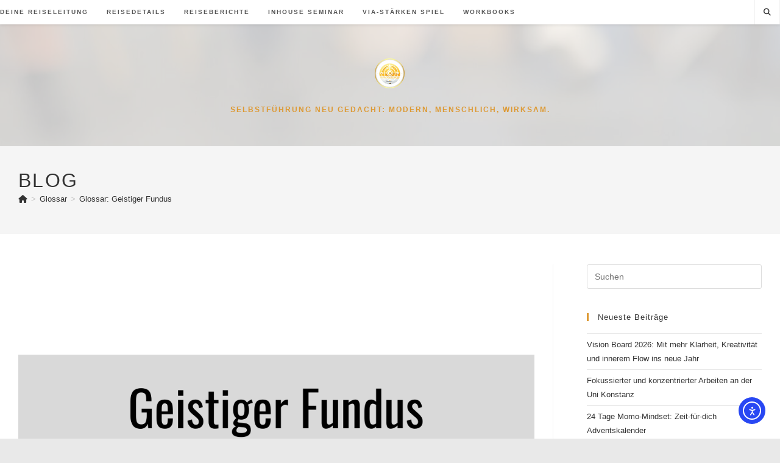

--- FILE ---
content_type: text/html; charset=UTF-8
request_url: https://agiles-selbstmanagement.de/glossar-geistiger-fundus/
body_size: 74972
content:
<!DOCTYPE html>
<html class="html" lang="de" prefix="og: https://ogp.me/ns#">
<head>
	<meta charset="UTF-8">
	<link rel="profile" href="https://gmpg.org/xfn/11">

	<script id="cookieyes" type="text/javascript" src="https://cdn-cookieyes.com/client_data/eb77a8f7f3f69331055988ed/script.js"></script><link rel="pingback" href="https://agiles-selbstmanagement.de/xmlrpc.php">
<meta name="viewport" content="width=device-width, initial-scale=1">
<!-- Suchmaschinen-Optimierung durch Rank Math PRO - https://rankmath.com/ -->
<title>Glossar: Geistiger Fundus - (D)eine Agile Selbstmanagement Reise</title>
<meta name="description" content="Der sogenannte Geistige Fundus beinhaltet alle Aufgabenlisten und Gedanken auf Monatsebene sowie die täglichen Einträge im Daily Log. Diese Einträge werden"/>
<meta name="robots" content="follow, index, max-snippet:-1, max-video-preview:-1, max-image-preview:large"/>
<link rel="canonical" href="https://agiles-selbstmanagement.de/glossar-geistiger-fundus/" />
<meta property="og:locale" content="de_DE" />
<meta property="og:type" content="article" />
<meta property="og:title" content="Glossar: Geistiger Fundus - (D)eine Agile Selbstmanagement Reise" />
<meta property="og:description" content="Der sogenannte Geistige Fundus beinhaltet alle Aufgabenlisten und Gedanken auf Monatsebene sowie die täglichen Einträge im Daily Log. Diese Einträge werden" />
<meta property="og:url" content="https://agiles-selbstmanagement.de/glossar-geistiger-fundus/" />
<meta property="og:site_name" content="(D)eine agile Selbstmanagement Reise" />
<meta property="article:publisher" content="https://www.facebook.com/groups/agilesselbstmanagement" />
<meta property="article:author" content="13172956" />
<meta property="article:tag" content="Achtsamkeit" />
<meta property="article:tag" content="Fokus" />
<meta property="article:tag" content="Reflektieren" />
<meta property="article:section" content="Glossar" />
<meta property="og:updated_time" content="2022-02-28T13:20:13+01:00" />
<meta property="og:image" content="https://agiles-selbstmanagement.de/wp-content/uploads/2022/02/BuJo-Fundus.png" />
<meta property="og:image:secure_url" content="https://agiles-selbstmanagement.de/wp-content/uploads/2022/02/BuJo-Fundus.png" />
<meta property="og:image:width" content="1080" />
<meta property="og:image:height" content="1080" />
<meta property="og:image:alt" content="Geistiger Fundus" />
<meta property="og:image:type" content="image/png" />
<meta property="article:published_time" content="2022-02-28T13:20:10+01:00" />
<meta property="article:modified_time" content="2022-02-28T13:20:13+01:00" />
<meta name="twitter:card" content="summary_large_image" />
<meta name="twitter:title" content="Glossar: Geistiger Fundus - (D)eine Agile Selbstmanagement Reise" />
<meta name="twitter:description" content="Der sogenannte Geistige Fundus beinhaltet alle Aufgabenlisten und Gedanken auf Monatsebene sowie die täglichen Einträge im Daily Log. Diese Einträge werden" />
<meta name="twitter:image" content="https://agiles-selbstmanagement.de/wp-content/uploads/2022/02/BuJo-Fundus.png" />
<meta name="twitter:label1" content="Verfasst von" />
<meta name="twitter:data1" content="Claudia" />
<meta name="twitter:label2" content="Lesedauer" />
<meta name="twitter:data2" content="Weniger als eine Minute" />
<script type="application/ld+json" class="rank-math-schema">{"@context":"https://schema.org","@graph":[{"@type":["Organization","Person"],"@id":"https://agiles-selbstmanagement.de/#person","name":"Agiles Selbstmanagement","url":"https://agiles-selbstmanagement.de","sameAs":["https://www.facebook.com/groups/agilesselbstmanagement"],"email":"kontakt@butterflying.de","logo":{"@type":"ImageObject","@id":"https://agiles-selbstmanagement.de/#logo","url":"https://agiles-selbstmanagement.de/wp-content/uploads/2021/03/cropped-cropped-vertical_on_corporate_by_logaster.png","contentUrl":"https://agiles-selbstmanagement.de/wp-content/uploads/2021/03/cropped-cropped-vertical_on_corporate_by_logaster.png","caption":"Agiles Selbstmanagement","inLanguage":"de"},"image":{"@id":"https://agiles-selbstmanagement.de/#logo"}},{"@type":"WebSite","@id":"https://agiles-selbstmanagement.de/#website","url":"https://agiles-selbstmanagement.de","name":"Agiles Selbstmanagement","publisher":{"@id":"https://agiles-selbstmanagement.de/#person"},"inLanguage":"de"},{"@type":"ImageObject","@id":"https://agiles-selbstmanagement.de/wp-content/uploads/2022/02/BuJo-Fundus.png","url":"https://agiles-selbstmanagement.de/wp-content/uploads/2022/02/BuJo-Fundus.png","width":"1080","height":"1080","caption":"Geistiger Fundus","inLanguage":"de"},{"@type":"WebPage","@id":"https://agiles-selbstmanagement.de/glossar-geistiger-fundus/#webpage","url":"https://agiles-selbstmanagement.de/glossar-geistiger-fundus/","name":"Glossar: Geistiger Fundus - (D)eine Agile Selbstmanagement Reise","datePublished":"2022-02-28T13:20:10+01:00","dateModified":"2022-02-28T13:20:13+01:00","isPartOf":{"@id":"https://agiles-selbstmanagement.de/#website"},"primaryImageOfPage":{"@id":"https://agiles-selbstmanagement.de/wp-content/uploads/2022/02/BuJo-Fundus.png"},"inLanguage":"de"},{"@type":"Person","@id":"https://agiles-selbstmanagement.de/author/admin/","name":"Claudia","url":"https://agiles-selbstmanagement.de/author/admin/","image":{"@type":"ImageObject","@id":"https://secure.gravatar.com/avatar/e9e61fd5e2d35f31a50e4549a990768013c69d1828b9498c09c794e29fc88974?s=96&amp;d=mm&amp;r=g","url":"https://secure.gravatar.com/avatar/e9e61fd5e2d35f31a50e4549a990768013c69d1828b9498c09c794e29fc88974?s=96&amp;d=mm&amp;r=g","caption":"Claudia","inLanguage":"de"},"sameAs":["http://agiles-selbstmanagement.de","13172956"]},{"@type":"BlogPosting","headline":"Glossar: Geistiger Fundus - (D)eine Agile Selbstmanagement Reise","datePublished":"2022-02-28T13:20:10+01:00","dateModified":"2022-02-28T13:20:13+01:00","articleSection":"Glossar","author":{"@id":"https://agiles-selbstmanagement.de/author/admin/","name":"Claudia"},"publisher":{"@id":"https://agiles-selbstmanagement.de/#person"},"description":"Der sogenannte Geistige Fundus beinhaltet alle Aufgabenlisten und Gedanken auf Monatsebene sowie die t\u00e4glichen Eintr\u00e4ge im Daily Log. Diese Eintr\u00e4ge werden","name":"Glossar: Geistiger Fundus - (D)eine Agile Selbstmanagement Reise","@id":"https://agiles-selbstmanagement.de/glossar-geistiger-fundus/#richSnippet","isPartOf":{"@id":"https://agiles-selbstmanagement.de/glossar-geistiger-fundus/#webpage"},"image":{"@id":"https://agiles-selbstmanagement.de/wp-content/uploads/2022/02/BuJo-Fundus.png"},"inLanguage":"de","mainEntityOfPage":{"@id":"https://agiles-selbstmanagement.de/glossar-geistiger-fundus/#webpage"}}]}</script>
<!-- /Rank Math WordPress SEO Plugin -->

<link rel='dns-prefetch' href='//cdn.elementor.com' />
<link rel='dns-prefetch' href='//stats.wp.com' />
<link rel="alternate" type="application/rss+xml" title="(D)eine agile Selbstmanagement Reise &raquo; Feed" href="https://agiles-selbstmanagement.de/feed/" />
<link rel="alternate" type="application/rss+xml" title="(D)eine agile Selbstmanagement Reise &raquo; Kommentar-Feed" href="https://agiles-selbstmanagement.de/comments/feed/" />
<link rel="alternate" type="application/rss+xml" title="(D)eine agile Selbstmanagement Reise &raquo; Kommentar-Feed zu Glossar: Geistiger Fundus" href="https://agiles-selbstmanagement.de/glossar-geistiger-fundus/feed/" />
<link rel="alternate" title="oEmbed (JSON)" type="application/json+oembed" href="https://agiles-selbstmanagement.de/wp-json/oembed/1.0/embed?url=https%3A%2F%2Fagiles-selbstmanagement.de%2Fglossar-geistiger-fundus%2F" />
<link rel="alternate" title="oEmbed (XML)" type="text/xml+oembed" href="https://agiles-selbstmanagement.de/wp-json/oembed/1.0/embed?url=https%3A%2F%2Fagiles-selbstmanagement.de%2Fglossar-geistiger-fundus%2F&#038;format=xml" />
<style id='wp-img-auto-sizes-contain-inline-css'>
img:is([sizes=auto i],[sizes^="auto," i]){contain-intrinsic-size:3000px 1500px}
/*# sourceURL=wp-img-auto-sizes-contain-inline-css */
</style>
<style id='wp-emoji-styles-inline-css'>

	img.wp-smiley, img.emoji {
		display: inline !important;
		border: none !important;
		box-shadow: none !important;
		height: 1em !important;
		width: 1em !important;
		margin: 0 0.07em !important;
		vertical-align: -0.1em !important;
		background: none !important;
		padding: 0 !important;
	}
/*# sourceURL=wp-emoji-styles-inline-css */
</style>
<link rel='stylesheet' id='wp-block-library-css' href='https://agiles-selbstmanagement.de/wp-includes/css/dist/block-library/style.min.css?ver=6.9' media='all' />
<style id='wp-block-library-theme-inline-css'>
.wp-block-audio :where(figcaption){color:#555;font-size:13px;text-align:center}.is-dark-theme .wp-block-audio :where(figcaption){color:#ffffffa6}.wp-block-audio{margin:0 0 1em}.wp-block-code{border:1px solid #ccc;border-radius:4px;font-family:Menlo,Consolas,monaco,monospace;padding:.8em 1em}.wp-block-embed :where(figcaption){color:#555;font-size:13px;text-align:center}.is-dark-theme .wp-block-embed :where(figcaption){color:#ffffffa6}.wp-block-embed{margin:0 0 1em}.blocks-gallery-caption{color:#555;font-size:13px;text-align:center}.is-dark-theme .blocks-gallery-caption{color:#ffffffa6}:root :where(.wp-block-image figcaption){color:#555;font-size:13px;text-align:center}.is-dark-theme :root :where(.wp-block-image figcaption){color:#ffffffa6}.wp-block-image{margin:0 0 1em}.wp-block-pullquote{border-bottom:4px solid;border-top:4px solid;color:currentColor;margin-bottom:1.75em}.wp-block-pullquote :where(cite),.wp-block-pullquote :where(footer),.wp-block-pullquote__citation{color:currentColor;font-size:.8125em;font-style:normal;text-transform:uppercase}.wp-block-quote{border-left:.25em solid;margin:0 0 1.75em;padding-left:1em}.wp-block-quote cite,.wp-block-quote footer{color:currentColor;font-size:.8125em;font-style:normal;position:relative}.wp-block-quote:where(.has-text-align-right){border-left:none;border-right:.25em solid;padding-left:0;padding-right:1em}.wp-block-quote:where(.has-text-align-center){border:none;padding-left:0}.wp-block-quote.is-large,.wp-block-quote.is-style-large,.wp-block-quote:where(.is-style-plain){border:none}.wp-block-search .wp-block-search__label{font-weight:700}.wp-block-search__button{border:1px solid #ccc;padding:.375em .625em}:where(.wp-block-group.has-background){padding:1.25em 2.375em}.wp-block-separator.has-css-opacity{opacity:.4}.wp-block-separator{border:none;border-bottom:2px solid;margin-left:auto;margin-right:auto}.wp-block-separator.has-alpha-channel-opacity{opacity:1}.wp-block-separator:not(.is-style-wide):not(.is-style-dots){width:100px}.wp-block-separator.has-background:not(.is-style-dots){border-bottom:none;height:1px}.wp-block-separator.has-background:not(.is-style-wide):not(.is-style-dots){height:2px}.wp-block-table{margin:0 0 1em}.wp-block-table td,.wp-block-table th{word-break:normal}.wp-block-table :where(figcaption){color:#555;font-size:13px;text-align:center}.is-dark-theme .wp-block-table :where(figcaption){color:#ffffffa6}.wp-block-video :where(figcaption){color:#555;font-size:13px;text-align:center}.is-dark-theme .wp-block-video :where(figcaption){color:#ffffffa6}.wp-block-video{margin:0 0 1em}:root :where(.wp-block-template-part.has-background){margin-bottom:0;margin-top:0;padding:1.25em 2.375em}
/*# sourceURL=/wp-includes/css/dist/block-library/theme.min.css */
</style>
<style id='classic-theme-styles-inline-css'>
/*! This file is auto-generated */
.wp-block-button__link{color:#fff;background-color:#32373c;border-radius:9999px;box-shadow:none;text-decoration:none;padding:calc(.667em + 2px) calc(1.333em + 2px);font-size:1.125em}.wp-block-file__button{background:#32373c;color:#fff;text-decoration:none}
/*# sourceURL=/wp-includes/css/classic-themes.min.css */
</style>
<link rel='stylesheet' id='mediaelement-css' href='https://agiles-selbstmanagement.de/wp-includes/js/mediaelement/mediaelementplayer-legacy.min.css?ver=4.2.17' media='all' />
<link rel='stylesheet' id='wp-mediaelement-css' href='https://agiles-selbstmanagement.de/wp-includes/js/mediaelement/wp-mediaelement.min.css?ver=6.9' media='all' />
<style id='jetpack-sharing-buttons-style-inline-css'>
.jetpack-sharing-buttons__services-list{display:flex;flex-direction:row;flex-wrap:wrap;gap:0;list-style-type:none;margin:5px;padding:0}.jetpack-sharing-buttons__services-list.has-small-icon-size{font-size:12px}.jetpack-sharing-buttons__services-list.has-normal-icon-size{font-size:16px}.jetpack-sharing-buttons__services-list.has-large-icon-size{font-size:24px}.jetpack-sharing-buttons__services-list.has-huge-icon-size{font-size:36px}@media print{.jetpack-sharing-buttons__services-list{display:none!important}}.editor-styles-wrapper .wp-block-jetpack-sharing-buttons{gap:0;padding-inline-start:0}ul.jetpack-sharing-buttons__services-list.has-background{padding:1.25em 2.375em}
/*# sourceURL=https://agiles-selbstmanagement.de/wp-content/plugins/jetpack/_inc/blocks/sharing-buttons/view.css */
</style>
<style id='global-styles-inline-css'>
:root{--wp--preset--aspect-ratio--square: 1;--wp--preset--aspect-ratio--4-3: 4/3;--wp--preset--aspect-ratio--3-4: 3/4;--wp--preset--aspect-ratio--3-2: 3/2;--wp--preset--aspect-ratio--2-3: 2/3;--wp--preset--aspect-ratio--16-9: 16/9;--wp--preset--aspect-ratio--9-16: 9/16;--wp--preset--color--black: #000000;--wp--preset--color--cyan-bluish-gray: #abb8c3;--wp--preset--color--white: #ffffff;--wp--preset--color--pale-pink: #f78da7;--wp--preset--color--vivid-red: #cf2e2e;--wp--preset--color--luminous-vivid-orange: #ff6900;--wp--preset--color--luminous-vivid-amber: #fcb900;--wp--preset--color--light-green-cyan: #7bdcb5;--wp--preset--color--vivid-green-cyan: #00d084;--wp--preset--color--pale-cyan-blue: #8ed1fc;--wp--preset--color--vivid-cyan-blue: #0693e3;--wp--preset--color--vivid-purple: #9b51e0;--wp--preset--gradient--vivid-cyan-blue-to-vivid-purple: linear-gradient(135deg,rgb(6,147,227) 0%,rgb(155,81,224) 100%);--wp--preset--gradient--light-green-cyan-to-vivid-green-cyan: linear-gradient(135deg,rgb(122,220,180) 0%,rgb(0,208,130) 100%);--wp--preset--gradient--luminous-vivid-amber-to-luminous-vivid-orange: linear-gradient(135deg,rgb(252,185,0) 0%,rgb(255,105,0) 100%);--wp--preset--gradient--luminous-vivid-orange-to-vivid-red: linear-gradient(135deg,rgb(255,105,0) 0%,rgb(207,46,46) 100%);--wp--preset--gradient--very-light-gray-to-cyan-bluish-gray: linear-gradient(135deg,rgb(238,238,238) 0%,rgb(169,184,195) 100%);--wp--preset--gradient--cool-to-warm-spectrum: linear-gradient(135deg,rgb(74,234,220) 0%,rgb(151,120,209) 20%,rgb(207,42,186) 40%,rgb(238,44,130) 60%,rgb(251,105,98) 80%,rgb(254,248,76) 100%);--wp--preset--gradient--blush-light-purple: linear-gradient(135deg,rgb(255,206,236) 0%,rgb(152,150,240) 100%);--wp--preset--gradient--blush-bordeaux: linear-gradient(135deg,rgb(254,205,165) 0%,rgb(254,45,45) 50%,rgb(107,0,62) 100%);--wp--preset--gradient--luminous-dusk: linear-gradient(135deg,rgb(255,203,112) 0%,rgb(199,81,192) 50%,rgb(65,88,208) 100%);--wp--preset--gradient--pale-ocean: linear-gradient(135deg,rgb(255,245,203) 0%,rgb(182,227,212) 50%,rgb(51,167,181) 100%);--wp--preset--gradient--electric-grass: linear-gradient(135deg,rgb(202,248,128) 0%,rgb(113,206,126) 100%);--wp--preset--gradient--midnight: linear-gradient(135deg,rgb(2,3,129) 0%,rgb(40,116,252) 100%);--wp--preset--font-size--small: 13px;--wp--preset--font-size--medium: 20px;--wp--preset--font-size--large: 36px;--wp--preset--font-size--x-large: 42px;--wp--preset--spacing--20: 0.44rem;--wp--preset--spacing--30: 0.67rem;--wp--preset--spacing--40: 1rem;--wp--preset--spacing--50: 1.5rem;--wp--preset--spacing--60: 2.25rem;--wp--preset--spacing--70: 3.38rem;--wp--preset--spacing--80: 5.06rem;--wp--preset--shadow--natural: 6px 6px 9px rgba(0, 0, 0, 0.2);--wp--preset--shadow--deep: 12px 12px 50px rgba(0, 0, 0, 0.4);--wp--preset--shadow--sharp: 6px 6px 0px rgba(0, 0, 0, 0.2);--wp--preset--shadow--outlined: 6px 6px 0px -3px rgb(255, 255, 255), 6px 6px rgb(0, 0, 0);--wp--preset--shadow--crisp: 6px 6px 0px rgb(0, 0, 0);}:where(.is-layout-flex){gap: 0.5em;}:where(.is-layout-grid){gap: 0.5em;}body .is-layout-flex{display: flex;}.is-layout-flex{flex-wrap: wrap;align-items: center;}.is-layout-flex > :is(*, div){margin: 0;}body .is-layout-grid{display: grid;}.is-layout-grid > :is(*, div){margin: 0;}:where(.wp-block-columns.is-layout-flex){gap: 2em;}:where(.wp-block-columns.is-layout-grid){gap: 2em;}:where(.wp-block-post-template.is-layout-flex){gap: 1.25em;}:where(.wp-block-post-template.is-layout-grid){gap: 1.25em;}.has-black-color{color: var(--wp--preset--color--black) !important;}.has-cyan-bluish-gray-color{color: var(--wp--preset--color--cyan-bluish-gray) !important;}.has-white-color{color: var(--wp--preset--color--white) !important;}.has-pale-pink-color{color: var(--wp--preset--color--pale-pink) !important;}.has-vivid-red-color{color: var(--wp--preset--color--vivid-red) !important;}.has-luminous-vivid-orange-color{color: var(--wp--preset--color--luminous-vivid-orange) !important;}.has-luminous-vivid-amber-color{color: var(--wp--preset--color--luminous-vivid-amber) !important;}.has-light-green-cyan-color{color: var(--wp--preset--color--light-green-cyan) !important;}.has-vivid-green-cyan-color{color: var(--wp--preset--color--vivid-green-cyan) !important;}.has-pale-cyan-blue-color{color: var(--wp--preset--color--pale-cyan-blue) !important;}.has-vivid-cyan-blue-color{color: var(--wp--preset--color--vivid-cyan-blue) !important;}.has-vivid-purple-color{color: var(--wp--preset--color--vivid-purple) !important;}.has-black-background-color{background-color: var(--wp--preset--color--black) !important;}.has-cyan-bluish-gray-background-color{background-color: var(--wp--preset--color--cyan-bluish-gray) !important;}.has-white-background-color{background-color: var(--wp--preset--color--white) !important;}.has-pale-pink-background-color{background-color: var(--wp--preset--color--pale-pink) !important;}.has-vivid-red-background-color{background-color: var(--wp--preset--color--vivid-red) !important;}.has-luminous-vivid-orange-background-color{background-color: var(--wp--preset--color--luminous-vivid-orange) !important;}.has-luminous-vivid-amber-background-color{background-color: var(--wp--preset--color--luminous-vivid-amber) !important;}.has-light-green-cyan-background-color{background-color: var(--wp--preset--color--light-green-cyan) !important;}.has-vivid-green-cyan-background-color{background-color: var(--wp--preset--color--vivid-green-cyan) !important;}.has-pale-cyan-blue-background-color{background-color: var(--wp--preset--color--pale-cyan-blue) !important;}.has-vivid-cyan-blue-background-color{background-color: var(--wp--preset--color--vivid-cyan-blue) !important;}.has-vivid-purple-background-color{background-color: var(--wp--preset--color--vivid-purple) !important;}.has-black-border-color{border-color: var(--wp--preset--color--black) !important;}.has-cyan-bluish-gray-border-color{border-color: var(--wp--preset--color--cyan-bluish-gray) !important;}.has-white-border-color{border-color: var(--wp--preset--color--white) !important;}.has-pale-pink-border-color{border-color: var(--wp--preset--color--pale-pink) !important;}.has-vivid-red-border-color{border-color: var(--wp--preset--color--vivid-red) !important;}.has-luminous-vivid-orange-border-color{border-color: var(--wp--preset--color--luminous-vivid-orange) !important;}.has-luminous-vivid-amber-border-color{border-color: var(--wp--preset--color--luminous-vivid-amber) !important;}.has-light-green-cyan-border-color{border-color: var(--wp--preset--color--light-green-cyan) !important;}.has-vivid-green-cyan-border-color{border-color: var(--wp--preset--color--vivid-green-cyan) !important;}.has-pale-cyan-blue-border-color{border-color: var(--wp--preset--color--pale-cyan-blue) !important;}.has-vivid-cyan-blue-border-color{border-color: var(--wp--preset--color--vivid-cyan-blue) !important;}.has-vivid-purple-border-color{border-color: var(--wp--preset--color--vivid-purple) !important;}.has-vivid-cyan-blue-to-vivid-purple-gradient-background{background: var(--wp--preset--gradient--vivid-cyan-blue-to-vivid-purple) !important;}.has-light-green-cyan-to-vivid-green-cyan-gradient-background{background: var(--wp--preset--gradient--light-green-cyan-to-vivid-green-cyan) !important;}.has-luminous-vivid-amber-to-luminous-vivid-orange-gradient-background{background: var(--wp--preset--gradient--luminous-vivid-amber-to-luminous-vivid-orange) !important;}.has-luminous-vivid-orange-to-vivid-red-gradient-background{background: var(--wp--preset--gradient--luminous-vivid-orange-to-vivid-red) !important;}.has-very-light-gray-to-cyan-bluish-gray-gradient-background{background: var(--wp--preset--gradient--very-light-gray-to-cyan-bluish-gray) !important;}.has-cool-to-warm-spectrum-gradient-background{background: var(--wp--preset--gradient--cool-to-warm-spectrum) !important;}.has-blush-light-purple-gradient-background{background: var(--wp--preset--gradient--blush-light-purple) !important;}.has-blush-bordeaux-gradient-background{background: var(--wp--preset--gradient--blush-bordeaux) !important;}.has-luminous-dusk-gradient-background{background: var(--wp--preset--gradient--luminous-dusk) !important;}.has-pale-ocean-gradient-background{background: var(--wp--preset--gradient--pale-ocean) !important;}.has-electric-grass-gradient-background{background: var(--wp--preset--gradient--electric-grass) !important;}.has-midnight-gradient-background{background: var(--wp--preset--gradient--midnight) !important;}.has-small-font-size{font-size: var(--wp--preset--font-size--small) !important;}.has-medium-font-size{font-size: var(--wp--preset--font-size--medium) !important;}.has-large-font-size{font-size: var(--wp--preset--font-size--large) !important;}.has-x-large-font-size{font-size: var(--wp--preset--font-size--x-large) !important;}
:where(.wp-block-post-template.is-layout-flex){gap: 1.25em;}:where(.wp-block-post-template.is-layout-grid){gap: 1.25em;}
:where(.wp-block-term-template.is-layout-flex){gap: 1.25em;}:where(.wp-block-term-template.is-layout-grid){gap: 1.25em;}
:where(.wp-block-columns.is-layout-flex){gap: 2em;}:where(.wp-block-columns.is-layout-grid){gap: 2em;}
:root :where(.wp-block-pullquote){font-size: 1.5em;line-height: 1.6;}
/*# sourceURL=global-styles-inline-css */
</style>
<link rel='stylesheet' id='wpa-css-css' href='https://agiles-selbstmanagement.de/wp-content/plugins/honeypot/includes/css/wpa.css?ver=2.3.04' media='all' />
<link rel='stylesheet' id='ea11y-widget-fonts-css' href='https://agiles-selbstmanagement.de/wp-content/plugins/pojo-accessibility/assets/build/fonts.css?ver=4.0.1' media='all' />
<link rel='stylesheet' id='ea11y-skip-link-css' href='https://agiles-selbstmanagement.de/wp-content/plugins/pojo-accessibility/assets/build/skip-link.css?ver=4.0.1' media='all' />
<link rel='stylesheet' id='font-awesome-css' href='https://agiles-selbstmanagement.de/wp-content/themes/oceanwp/assets/fonts/fontawesome/css/all.min.css?ver=6.7.2' media='all' />
<link rel='stylesheet' id='simple-line-icons-css' href='https://agiles-selbstmanagement.de/wp-content/themes/oceanwp/assets/css/third/simple-line-icons.min.css?ver=2.4.0' media='all' />
<link rel='stylesheet' id='oceanwp-style-css' href='https://agiles-selbstmanagement.de/wp-content/themes/oceanwp/assets/css/style.min.css?ver=4.1.4' media='all' />
<script src="https://agiles-selbstmanagement.de/wp-includes/js/jquery/jquery.min.js?ver=3.7.1" id="jquery-core-js"></script>
<script src="https://agiles-selbstmanagement.de/wp-includes/js/jquery/jquery-migrate.min.js?ver=3.4.1" id="jquery-migrate-js"></script>
<script src="https://agiles-selbstmanagement.de/wp-content/plugins/strato-assistant/js/cookies.js?ver=6.9" id="strato-assistant-wp-cookies-js"></script>
<link rel="https://api.w.org/" href="https://agiles-selbstmanagement.de/wp-json/" /><link rel="alternate" title="JSON" type="application/json" href="https://agiles-selbstmanagement.de/wp-json/wp/v2/posts/2288" /><link rel="EditURI" type="application/rsd+xml" title="RSD" href="https://agiles-selbstmanagement.de/xmlrpc.php?rsd" />
<meta name="generator" content="WordPress 6.9" />
<link rel='shortlink' href='https://agiles-selbstmanagement.de/?p=2288' />
	<style>img#wpstats{display:none}</style>
		<meta name="generator" content="Elementor 3.34.2; features: additional_custom_breakpoints; settings: css_print_method-internal, google_font-enabled, font_display-auto">
			<style>
				.e-con.e-parent:nth-of-type(n+4):not(.e-lazyloaded):not(.e-no-lazyload),
				.e-con.e-parent:nth-of-type(n+4):not(.e-lazyloaded):not(.e-no-lazyload) * {
					background-image: none !important;
				}
				@media screen and (max-height: 1024px) {
					.e-con.e-parent:nth-of-type(n+3):not(.e-lazyloaded):not(.e-no-lazyload),
					.e-con.e-parent:nth-of-type(n+3):not(.e-lazyloaded):not(.e-no-lazyload) * {
						background-image: none !important;
					}
				}
				@media screen and (max-height: 640px) {
					.e-con.e-parent:nth-of-type(n+2):not(.e-lazyloaded):not(.e-no-lazyload),
					.e-con.e-parent:nth-of-type(n+2):not(.e-lazyloaded):not(.e-no-lazyload) * {
						background-image: none !important;
					}
				}
			</style>
			<link rel="icon" href="https://agiles-selbstmanagement.de/wp-content/uploads/2025/02/cropped-Agile-Selbstmanagement-Reise-100x100.png" sizes="32x32" />
<link rel="icon" href="https://agiles-selbstmanagement.de/wp-content/uploads/2025/02/cropped-Agile-Selbstmanagement-Reise.png" sizes="192x192" />
<link rel="apple-touch-icon" href="https://agiles-selbstmanagement.de/wp-content/uploads/2025/02/cropped-Agile-Selbstmanagement-Reise.png" />
<meta name="msapplication-TileImage" content="https://agiles-selbstmanagement.de/wp-content/uploads/2025/02/cropped-Agile-Selbstmanagement-Reise.png" />
<!-- OceanWP CSS -->
<style type="text/css">
/* Colors */a:hover,a.light:hover,.theme-heading .text::before,.theme-heading .text::after,#top-bar-content >a:hover,#top-bar-social li.oceanwp-email a:hover,#site-navigation-wrap .dropdown-menu >li >a:hover,#site-header.medium-header #medium-searchform button:hover,.oceanwp-mobile-menu-icon a:hover,.blog-entry.post .blog-entry-header .entry-title a:hover,.blog-entry.post .blog-entry-readmore a:hover,.blog-entry.thumbnail-entry .blog-entry-category a,ul.meta li a:hover,.dropcap,.single nav.post-navigation .nav-links .title,body .related-post-title a:hover,body #wp-calendar caption,body .contact-info-widget.default i,body .contact-info-widget.big-icons i,body .custom-links-widget .oceanwp-custom-links li a:hover,body .custom-links-widget .oceanwp-custom-links li a:hover:before,body .posts-thumbnails-widget li a:hover,body .social-widget li.oceanwp-email a:hover,.comment-author .comment-meta .comment-reply-link,#respond #cancel-comment-reply-link:hover,#footer-widgets .footer-box a:hover,#footer-bottom a:hover,#footer-bottom #footer-bottom-menu a:hover,.sidr a:hover,.sidr-class-dropdown-toggle:hover,.sidr-class-menu-item-has-children.active >a,.sidr-class-menu-item-has-children.active >a >.sidr-class-dropdown-toggle,input[type=checkbox]:checked:before{color:#dd9933}.single nav.post-navigation .nav-links .title .owp-icon use,.blog-entry.post .blog-entry-readmore a:hover .owp-icon use,body .contact-info-widget.default .owp-icon use,body .contact-info-widget.big-icons .owp-icon use{stroke:#dd9933}input[type="button"],input[type="reset"],input[type="submit"],button[type="submit"],.button,#site-navigation-wrap .dropdown-menu >li.btn >a >span,.thumbnail:hover i,.thumbnail:hover .link-post-svg-icon,.post-quote-content,.omw-modal .omw-close-modal,body .contact-info-widget.big-icons li:hover i,body .contact-info-widget.big-icons li:hover .owp-icon,body div.wpforms-container-full .wpforms-form input[type=submit],body div.wpforms-container-full .wpforms-form button[type=submit],body div.wpforms-container-full .wpforms-form .wpforms-page-button,.woocommerce-cart .wp-element-button,.woocommerce-checkout .wp-element-button,.wp-block-button__link{background-color:#dd9933}.widget-title{border-color:#dd9933}blockquote{border-color:#dd9933}.wp-block-quote{border-color:#dd9933}#searchform-dropdown{border-color:#dd9933}.dropdown-menu .sub-menu{border-color:#dd9933}.blog-entry.large-entry .blog-entry-readmore a:hover{border-color:#dd9933}.oceanwp-newsletter-form-wrap input[type="email"]:focus{border-color:#dd9933}.social-widget li.oceanwp-email a:hover{border-color:#dd9933}#respond #cancel-comment-reply-link:hover{border-color:#dd9933}body .contact-info-widget.big-icons li:hover i{border-color:#dd9933}body .contact-info-widget.big-icons li:hover .owp-icon{border-color:#dd9933}#footer-widgets .oceanwp-newsletter-form-wrap input[type="email"]:focus{border-color:#dd9933}input[type="button"]:hover,input[type="reset"]:hover,input[type="submit"]:hover,button[type="submit"]:hover,input[type="button"]:focus,input[type="reset"]:focus,input[type="submit"]:focus,button[type="submit"]:focus,.button:hover,.button:focus,#site-navigation-wrap .dropdown-menu >li.btn >a:hover >span,.post-quote-author,.omw-modal .omw-close-modal:hover,body div.wpforms-container-full .wpforms-form input[type=submit]:hover,body div.wpforms-container-full .wpforms-form button[type=submit]:hover,body div.wpforms-container-full .wpforms-form .wpforms-page-button:hover,.woocommerce-cart .wp-element-button:hover,.woocommerce-checkout .wp-element-button:hover,.wp-block-button__link:hover{background-color:#000000}body,.separate-layout,.has-parallax-footer:not(.separate-layout) #main{background-color:#f9f9ef}body .theme-button,body input[type="submit"],body button[type="submit"],body button,body .button,body div.wpforms-container-full .wpforms-form input[type=submit],body div.wpforms-container-full .wpforms-form button[type=submit],body div.wpforms-container-full .wpforms-form .wpforms-page-button,.woocommerce-cart .wp-element-button,.woocommerce-checkout .wp-element-button,.wp-block-button__link{border-color:#ffffff}body .theme-button:hover,body input[type="submit"]:hover,body button[type="submit"]:hover,body button:hover,body .button:hover,body div.wpforms-container-full .wpforms-form input[type=submit]:hover,body div.wpforms-container-full .wpforms-form input[type=submit]:active,body div.wpforms-container-full .wpforms-form button[type=submit]:hover,body div.wpforms-container-full .wpforms-form button[type=submit]:active,body div.wpforms-container-full .wpforms-form .wpforms-page-button:hover,body div.wpforms-container-full .wpforms-form .wpforms-page-button:active,.woocommerce-cart .wp-element-button:hover,.woocommerce-checkout .wp-element-button:hover,.wp-block-button__link:hover{border-color:#ffffff}/* OceanWP Style Settings CSS */@media only screen and (min-width:960px){.widget-area,.content-left-sidebar .widget-area{width:26%}}body{background-attachment:scroll}body{background-size:auto}.theme-button,input[type="submit"],button[type="submit"],button,.button,body div.wpforms-container-full .wpforms-form input[type=submit],body div.wpforms-container-full .wpforms-form button[type=submit],body div.wpforms-container-full .wpforms-form .wpforms-page-button{border-style:solid}.theme-button,input[type="submit"],button[type="submit"],button,.button,body div.wpforms-container-full .wpforms-form input[type=submit],body div.wpforms-container-full .wpforms-form button[type=submit],body div.wpforms-container-full .wpforms-form .wpforms-page-button{border-width:1px}form input[type="text"],form input[type="password"],form input[type="email"],form input[type="url"],form input[type="date"],form input[type="month"],form input[type="time"],form input[type="datetime"],form input[type="datetime-local"],form input[type="week"],form input[type="number"],form input[type="search"],form input[type="tel"],form input[type="color"],form select,form textarea,.woocommerce .woocommerce-checkout .select2-container--default .select2-selection--single{border-style:solid}body div.wpforms-container-full .wpforms-form input[type=date],body div.wpforms-container-full .wpforms-form input[type=datetime],body div.wpforms-container-full .wpforms-form input[type=datetime-local],body div.wpforms-container-full .wpforms-form input[type=email],body div.wpforms-container-full .wpforms-form input[type=month],body div.wpforms-container-full .wpforms-form input[type=number],body div.wpforms-container-full .wpforms-form input[type=password],body div.wpforms-container-full .wpforms-form input[type=range],body div.wpforms-container-full .wpforms-form input[type=search],body div.wpforms-container-full .wpforms-form input[type=tel],body div.wpforms-container-full .wpforms-form input[type=text],body div.wpforms-container-full .wpforms-form input[type=time],body div.wpforms-container-full .wpforms-form input[type=url],body div.wpforms-container-full .wpforms-form input[type=week],body div.wpforms-container-full .wpforms-form select,body div.wpforms-container-full .wpforms-form textarea{border-style:solid}form input[type="text"],form input[type="password"],form input[type="email"],form input[type="url"],form input[type="date"],form input[type="month"],form input[type="time"],form input[type="datetime"],form input[type="datetime-local"],form input[type="week"],form input[type="number"],form input[type="search"],form input[type="tel"],form input[type="color"],form select,form textarea{border-radius:3px}body div.wpforms-container-full .wpforms-form input[type=date],body div.wpforms-container-full .wpforms-form input[type=datetime],body div.wpforms-container-full .wpforms-form input[type=datetime-local],body div.wpforms-container-full .wpforms-form input[type=email],body div.wpforms-container-full .wpforms-form input[type=month],body div.wpforms-container-full .wpforms-form input[type=number],body div.wpforms-container-full .wpforms-form input[type=password],body div.wpforms-container-full .wpforms-form input[type=range],body div.wpforms-container-full .wpforms-form input[type=search],body div.wpforms-container-full .wpforms-form input[type=tel],body div.wpforms-container-full .wpforms-form input[type=text],body div.wpforms-container-full .wpforms-form input[type=time],body div.wpforms-container-full .wpforms-form input[type=url],body div.wpforms-container-full .wpforms-form input[type=week],body div.wpforms-container-full .wpforms-form select,body div.wpforms-container-full .wpforms-form textarea{border-radius:3px}/* Header */#site-header.has-header-media .overlay-header-media{background-color:#ffffffc7}/* Header Image CSS */#site-header{background-image:url(https://agiles-selbstmanagement.de/wp-content/uploads/2025/10/cropped-PXL_20251020_154210777-scaled-1.jpg);background-attachment:scroll}/* Blog CSS */.ocean-single-post-header ul.meta-item li a:hover{color:#333333}/* Sidebar */.widget-area{background-color:#ffffff}/* Typography */body{font-size:14px;line-height:1.8}h1,h2,h3,h4,h5,h6,.theme-heading,.widget-title,.oceanwp-widget-recent-posts-title,.comment-reply-title,.entry-title,.sidebar-box .widget-title{line-height:1.4;letter-spacing:2.3px}h1{font-size:23px;line-height:1.4;text-transform:uppercase}h2{font-size:20px;line-height:1.4}h3{font-size:18px;line-height:1.4}h4{font-size:17px;line-height:1.4}h5{font-size:14px;line-height:1.4}h6{font-size:15px;line-height:1.4}.page-header .page-header-title,.page-header.background-image-page-header .page-header-title{font-size:32px;line-height:1.4}.page-header .page-subheading{font-size:15px;line-height:1.8}.site-breadcrumbs,.site-breadcrumbs a{font-size:13px;line-height:1.4}#top-bar-content,#top-bar-social-alt{font-size:12px;line-height:1.8}#site-logo a.site-logo-text{font-size:24px;line-height:1.8}.dropdown-menu ul li a.menu-link,#site-header.full_screen-header .fs-dropdown-menu ul.sub-menu li a{font-size:12px;line-height:1.2;letter-spacing:.6px}.sidr-class-dropdown-menu li a,a.sidr-class-toggle-sidr-close,#mobile-dropdown ul li a,body #mobile-fullscreen ul li a{font-size:15px;line-height:1.8}.blog-entry.post .blog-entry-header .entry-title a{font-size:24px;line-height:1.4}.ocean-single-post-header .single-post-title{font-size:34px;line-height:1.4;letter-spacing:.6px}.ocean-single-post-header ul.meta-item li,.ocean-single-post-header ul.meta-item li a{font-size:13px;line-height:1.4;letter-spacing:.6px}.ocean-single-post-header .post-author-name,.ocean-single-post-header .post-author-name a{font-size:14px;line-height:1.4;letter-spacing:.6px}.ocean-single-post-header .post-author-description{font-size:12px;line-height:1.4;letter-spacing:.6px}.single-post .entry-title{line-height:1.4;letter-spacing:.6px}.single-post ul.meta li,.single-post ul.meta li a{font-size:14px;line-height:1.4;letter-spacing:.6px}.sidebar-box .widget-title,.sidebar-box.widget_block .wp-block-heading{font-size:13px;line-height:1;letter-spacing:1px}#footer-widgets .footer-box .widget-title{font-size:13px;line-height:1;letter-spacing:1px}#footer-bottom #copyright{font-size:12px;line-height:1}#footer-bottom #footer-bottom-menu{font-size:12px;line-height:1}.woocommerce-store-notice.demo_store{line-height:2;letter-spacing:1.5px}.demo_store .woocommerce-store-notice__dismiss-link{line-height:2;letter-spacing:1.5px}.woocommerce ul.products li.product li.title h2,.woocommerce ul.products li.product li.title a{font-size:14px;line-height:1.5}.woocommerce ul.products li.product li.category,.woocommerce ul.products li.product li.category a{font-size:12px;line-height:1}.woocommerce ul.products li.product .price{font-size:18px;line-height:1}.woocommerce ul.products li.product .button,.woocommerce ul.products li.product .product-inner .added_to_cart{font-size:12px;line-height:1.5;letter-spacing:1px}.woocommerce ul.products li.owp-woo-cond-notice span,.woocommerce ul.products li.owp-woo-cond-notice a{font-size:16px;line-height:1;letter-spacing:1px;font-weight:600;text-transform:capitalize}.woocommerce div.product .product_title{font-size:24px;line-height:1.4;letter-spacing:.6px}.woocommerce div.product p.price{font-size:36px;line-height:1}.woocommerce .owp-btn-normal .summary form button.button,.woocommerce .owp-btn-big .summary form button.button,.woocommerce .owp-btn-very-big .summary form button.button{font-size:12px;line-height:1.5;letter-spacing:1px;text-transform:uppercase}.woocommerce div.owp-woo-single-cond-notice span,.woocommerce div.owp-woo-single-cond-notice a{font-size:18px;line-height:2;letter-spacing:1.5px;font-weight:600;text-transform:capitalize}
</style></head>

<body class="wp-singular post-template-default single single-post postid-2288 single-format-standard wp-custom-logo wp-embed-responsive wp-theme-oceanwp ally-default oceanwp-theme dropdown-mobile boxed-layout wrap-boxshadow top-header-style default-breakpoint has-sidebar content-right-sidebar post-in-category-glossar has-breadcrumbs elementor-default elementor-kit-506" itemscope="itemscope" itemtype="https://schema.org/Article">

			<script>
			const onSkipLinkClick = () => {
				const htmlElement = document.querySelector('html');

				htmlElement.style['scroll-behavior'] = 'smooth';

				setTimeout( () => htmlElement.style['scroll-behavior'] = null, 1000 );
			}
			document.addEventListener("DOMContentLoaded", () => {
				if (!document.querySelector('#content')) {
					document.querySelector('.ea11y-skip-to-content-link').remove();
				}
			});
		</script>
		<nav aria-label="Zur Inhaltsnavigation springen">
			<a class="ea11y-skip-to-content-link"
				href="#content"
				tabindex="-1"
				onclick="onSkipLinkClick()"
			>
				Zum Inhalt springen
				<svg width="24" height="24" viewBox="0 0 24 24" fill="none" role="presentation">
					<path d="M18 6V12C18 12.7956 17.6839 13.5587 17.1213 14.1213C16.5587 14.6839 15.7956 15 15 15H5M5 15L9 11M5 15L9 19"
								stroke="black"
								stroke-width="1.5"
								stroke-linecap="round"
								stroke-linejoin="round"
					/>
				</svg>
			</a>
			<div class="ea11y-skip-to-content-backdrop"></div>
		</nav>

		
	
	<div id="outer-wrap" class="site clr">

		<a class="skip-link screen-reader-text" href="#main">Zum Inhalt springen</a>

		
		<div id="wrap" class="clr">

			
			
<header id="site-header" class="top-header has-social has-header-media effect-one clr" data-height="74" itemscope="itemscope" itemtype="https://schema.org/WPHeader" role="banner">

	
		

<div class="header-top clr">

	
	<div id="site-header-inner" class="clr">

		
		<div class="left clr">

			<div class="inner">

							<div id="site-navigation-wrap" class="clr">
			
			
			
			<nav id="site-navigation" class="navigation main-navigation clr" itemscope="itemscope" itemtype="https://schema.org/SiteNavigationElement" role="navigation" >

				<ul id="menu-main" class="main-menu dropdown-menu sf-menu"><li id="menu-item-4681" class="menu-item menu-item-type-post_type menu-item-object-page menu-item-4681"><a href="https://agiles-selbstmanagement.de/deine-reiseleitung/" class="menu-link"><span class="text-wrap">Deine Reiseleitung</span></a></li><li id="menu-item-4679" class="menu-item menu-item-type-post_type menu-item-object-page current_page_parent menu-item-4679"><a href="https://agiles-selbstmanagement.de/reisedetails/" class="menu-link"><span class="text-wrap">Reisedetails</span></a></li><li id="menu-item-4680" class="menu-item menu-item-type-post_type menu-item-object-page menu-item-4680"><a href="https://agiles-selbstmanagement.de/erfahrungen/" class="menu-link"><span class="text-wrap">Reiseberichte</span></a></li><li id="menu-item-4528" class="menu-item menu-item-type-post_type menu-item-object-page menu-item-4528"><a href="https://agiles-selbstmanagement.de/inhouse-agiles-selbstmanagement-seminar/" class="menu-link"><span class="text-wrap">Inhouse Seminar</span></a></li><li id="menu-item-4527" class="menu-item menu-item-type-post_type menu-item-object-page menu-item-4527"><a href="https://agiles-selbstmanagement.de/via-staerken-spiel/" class="menu-link"><span class="text-wrap">VIA-Stärken Spiel</span></a></li><li id="menu-item-4525" class="menu-item menu-item-type-post_type menu-item-object-page menu-item-4525"><a href="https://agiles-selbstmanagement.de/reisestopps/" class="menu-link"><span class="text-wrap">Workbooks</span></a></li></ul>
			</nav><!-- #site-navigation -->

			
			
					</div><!-- #site-navigation-wrap -->
			
		
	
				
	
	<div class="oceanwp-mobile-menu-icon clr mobile-right">

		
		
		
		<a href="https://agiles-selbstmanagement.de/#mobile-menu-toggle" class="mobile-menu"  aria-label="Mobiles Menü">
							<i class="fa fa-bars" aria-hidden="true"></i>
								<span class="oceanwp-text">Menü</span>
				<span class="oceanwp-close-text">Schließen</span>
						</a>

		
		
		
	<a href="https://agiles-selbstmanagement.de/#mobile-header-search" class="search-icon-dropdown" aria-label="Suche nach:"><i class=" fas fa-search" aria-hidden="true" role="img"></i></a>

	
	</div><!-- #oceanwp-mobile-menu-navbar -->

	
	<div id="icon-searchform-dropdown" class="search-style-dropdown">
				<form method="get" class="mobile-searchform" action="https://agiles-selbstmanagement.de/">
		<span class="screen-reader-text">Diese Website durchsuchen</span>
			<input aria-label="Suchabfrage eingeben" type="text" class="field" id="ocean-mobile-search-1" name="s" placeholder="Suchen">
					</form>
			</div>

	

			</div>

		</div>

		<div class="right clr">

			<div class="inner">

				<div id="search-toggle"><a href="https://agiles-selbstmanagement.de/#" class="site-search-toggle search-dropdown-toggle" aria-label="Website durchsuchen"><i class=" fas fa-search" aria-hidden="true" role="img"></i></a></div>
<div id="searchform-dropdown" class="header-searchform-wrap clr" >
	
<form aria-label="Diese Website durchsuchen" role="search" method="get" class="searchform" action="https://agiles-selbstmanagement.de/">	
	<input aria-label="Suchabfrage eingeben" type="search" id="ocean-search-form-2" class="field" autocomplete="off" placeholder="Suchen" name="s">
		</form>
</div><!-- #searchform-dropdown -->

			</div>

		</div>

	</div><!-- #site-header-inner -->

	
<div id="mobile-dropdown" class="clr" >

	<nav class="clr has-social" itemscope="itemscope" itemtype="https://schema.org/SiteNavigationElement">

		<ul id="menu-main-1" class="menu"><li class="menu-item menu-item-type-post_type menu-item-object-page menu-item-4681"><a href="https://agiles-selbstmanagement.de/deine-reiseleitung/">Deine Reiseleitung</a></li>
<li class="menu-item menu-item-type-post_type menu-item-object-page current_page_parent menu-item-4679"><a href="https://agiles-selbstmanagement.de/reisedetails/">Reisedetails</a></li>
<li class="menu-item menu-item-type-post_type menu-item-object-page menu-item-4680"><a href="https://agiles-selbstmanagement.de/erfahrungen/">Reiseberichte</a></li>
<li class="menu-item menu-item-type-post_type menu-item-object-page menu-item-4528"><a href="https://agiles-selbstmanagement.de/inhouse-agiles-selbstmanagement-seminar/">Inhouse Seminar</a></li>
<li class="menu-item menu-item-type-post_type menu-item-object-page menu-item-4527"><a href="https://agiles-selbstmanagement.de/via-staerken-spiel/">VIA-Stärken Spiel</a></li>
<li class="menu-item menu-item-type-post_type menu-item-object-page menu-item-4525"><a href="https://agiles-selbstmanagement.de/reisestopps/">Workbooks</a></li>
</ul><ul id="menu-main-2" class="menu"><li class="menu-item menu-item-type-post_type menu-item-object-page menu-item-4681"><a href="https://agiles-selbstmanagement.de/deine-reiseleitung/">Deine Reiseleitung</a></li>
<li class="menu-item menu-item-type-post_type menu-item-object-page current_page_parent menu-item-4679"><a href="https://agiles-selbstmanagement.de/reisedetails/">Reisedetails</a></li>
<li class="menu-item menu-item-type-post_type menu-item-object-page menu-item-4680"><a href="https://agiles-selbstmanagement.de/erfahrungen/">Reiseberichte</a></li>
<li class="menu-item menu-item-type-post_type menu-item-object-page menu-item-4528"><a href="https://agiles-selbstmanagement.de/inhouse-agiles-selbstmanagement-seminar/">Inhouse Seminar</a></li>
<li class="menu-item menu-item-type-post_type menu-item-object-page menu-item-4527"><a href="https://agiles-selbstmanagement.de/via-staerken-spiel/">VIA-Stärken Spiel</a></li>
<li class="menu-item menu-item-type-post_type menu-item-object-page menu-item-4525"><a href="https://agiles-selbstmanagement.de/reisestopps/">Workbooks</a></li>
</ul>
<div id="mobile-menu-search" class="clr">
	<form aria-label="Diese Website durchsuchen" method="get" action="https://agiles-selbstmanagement.de/" class="mobile-searchform">
		<input aria-label="Suchabfrage eingeben" value="" class="field" id="ocean-mobile-search-3" type="search" name="s" autocomplete="off" placeholder="Suchen" />
		<button aria-label="Suche abschicken" type="submit" class="searchform-submit">
			<i class=" fas fa-search" aria-hidden="true" role="img"></i>		</button>
					</form>
</div><!-- .mobile-menu-search -->

	</nav>

</div>

	
</div><!-- .header-top -->

	<div class="header-bottom clr">
		<div class="container">
			

<div id="site-logo" class="clr" itemscope itemtype="https://schema.org/Brand" >

	
	<div id="site-logo-inner" class="clr">

		<a href="https://agiles-selbstmanagement.de/" class="custom-logo-link" rel="home"><img width="60" height="60" src="https://agiles-selbstmanagement.de/wp-content/uploads/2025/11/ASM-Logo-neu-trans.png" class="custom-logo" alt="(D)eine agile Selbstmanagement Reise" decoding="async" /></a>
	</div><!-- #site-logo-inner -->

	
				<div id="site-description"><h2  style=color:#dd9933;>Selbstführung neu gedacht: modern, menschlich, wirksam.</h2></div>
			
</div><!-- #site-logo -->

		</div>
	</div>
	
					<div class="overlay-header-media"></div>
			
		
</header><!-- #site-header -->


			
			<main id="main" class="site-main clr"  role="main">

				

<header class="page-header">

	
	<div class="container clr page-header-inner">

		
			<h1 class="page-header-title clr" itemprop="headline">Blog</h1>

			
		
		<nav role="navigation" aria-label="Brotkrümelnavigation" class="site-breadcrumbs clr position-under-title"><ol class="trail-items" itemscope itemtype="http://schema.org/BreadcrumbList"><meta name="numberOfItems" content="3" /><meta name="itemListOrder" content="Ascending" /><li class="trail-item trail-begin" itemprop="itemListElement" itemscope itemtype="https://schema.org/ListItem"><a href="https://agiles-selbstmanagement.de" rel="home" aria-label="Start" itemprop="item"><span itemprop="name"><i class=" fas fa-home" aria-hidden="true" role="img"></i><span class="breadcrumb-home has-icon">Start</span></span></a><span class="breadcrumb-sep">></span><meta itemprop="position" content="1" /></li><li class="trail-item" itemprop="itemListElement" itemscope itemtype="https://schema.org/ListItem"><a href="https://agiles-selbstmanagement.de/category/glossar/" itemprop="item"><span itemprop="name">Glossar</span></a><span class="breadcrumb-sep">></span><meta itemprop="position" content="2" /></li><li class="trail-item trail-end" itemprop="itemListElement" itemscope itemtype="https://schema.org/ListItem"><span itemprop="name"><a href="https://agiles-selbstmanagement.de/glossar-geistiger-fundus/">Glossar: Geistiger Fundus</a></span><meta itemprop="position" content="3" /></li></ol></nav>
	</div><!-- .page-header-inner -->

	
	
</header><!-- .page-header -->


	
	<div id="content-wrap" class="container clr">

		
		<div id="primary" class="content-area clr">

			
			<div id="content" class="site-content clr">

				
				
<article id="post-2288">

	
<div class="thumbnail">

	<img fetchpriority="high" width="1080" height="1080" src="https://agiles-selbstmanagement.de/wp-content/uploads/2022/02/BuJo-Fundus.png" class="attachment-full size-full wp-post-image" alt="Geistiger Fundus" itemprop="image" decoding="async" srcset="https://agiles-selbstmanagement.de/wp-content/uploads/2022/02/BuJo-Fundus.png 1080w, https://agiles-selbstmanagement.de/wp-content/uploads/2022/02/BuJo-Fundus-300x300.png 300w, https://agiles-selbstmanagement.de/wp-content/uploads/2022/02/BuJo-Fundus-1024x1024.png 1024w, https://agiles-selbstmanagement.de/wp-content/uploads/2022/02/BuJo-Fundus-150x150.png 150w, https://agiles-selbstmanagement.de/wp-content/uploads/2022/02/BuJo-Fundus-768x768.png 768w, https://agiles-selbstmanagement.de/wp-content/uploads/2022/02/BuJo-Fundus-259x259.png 259w" sizes="(max-width: 1080px) 100vw, 1080px" title="Glossar: Geistiger Fundus 1">
</div><!-- .thumbnail -->


<header class="entry-header clr">
	<h2 class="single-post-title entry-title" itemprop="headline">Glossar: Geistiger Fundus</h2><!-- .single-post-title -->
</header><!-- .entry-header -->


<ul class="meta ospm-default clr">

	
					<li class="meta-author" itemprop="name"><span class="screen-reader-text">Beitrags-Autor:</span><i class=" fas fa-user-circle" aria-hidden="true" role="img"></i><a href="https://agiles-selbstmanagement.de/author/admin/" title="Beiträge von Claudia" rel="author"  itemprop="author" itemscope="itemscope" itemtype="https://schema.org/Person">Claudia</a></li>
		
		
		
		
		
		
	
		
					<li class="meta-date" itemprop="datePublished"><span class="screen-reader-text">Beitrag veröffentlicht:</span><i class=" far fa-calendar-alt" aria-hidden="true" role="img"></i>Februar 28, 2022</li>
		
		
		
		
		
	
		
		
		
					<li class="meta-cat"><span class="screen-reader-text">Beitrags-Kategorie:</span><i class=" far fa-folder-open" aria-hidden="true" role="img"></i><a href="https://agiles-selbstmanagement.de/category/glossar/" rel="category tag">Glossar</a></li>
		
		
		
	
		
		
		
		
		
					<li class="meta-comments"><span class="screen-reader-text">Beitrags-Kommentare:</span><i class=" far fa-comments" aria-hidden="true" role="img"></i><a href="https://agiles-selbstmanagement.de/glossar-geistiger-fundus/#respond" class="comments-link" >0 Kommentare</a></li>
		
	
</ul>



<div class="entry-content clr" itemprop="text">
	
<p>Der sogenannte<strong> Geistige Fundus</strong>  beinhaltet alle Aufgabenlisten und Gedanken auf Monatsebene sowie die <strong>täglichen Einträge im Daily Log</strong>. Diese Einträge werden mit Hilfe der Kurzschreibweise <a href="https://agiles-selbstmanagement.de/glossar-rapid-logging/" data-type="post" data-id="2271">Rapid Logging</a> erfasst, um sich auf das Wesentliche konzentrieren zu können. So entsteht über die Zeit ein umfangreicher geistiger Fundus, der auch im Rückblick sehr aufschlussreiche Betrachtungen über Ursache und Wirkung im eigenen Leben ermöglicht.</p>



<div class="wp-block-image"><figure class="aligncenter size-large is-resized"><img decoding="async" src="https://agiles-selbstmanagement.de/wp-content/uploads/2022/02/BuJo-Fundus-1024x1024.png" alt="Geistiger Fundus" class="wp-image-2289" width="499" height="499" title="Glossar: Geistiger Fundus 2" srcset="https://agiles-selbstmanagement.de/wp-content/uploads/2022/02/BuJo-Fundus-1024x1024.png 1024w, https://agiles-selbstmanagement.de/wp-content/uploads/2022/02/BuJo-Fundus-300x300.png 300w, https://agiles-selbstmanagement.de/wp-content/uploads/2022/02/BuJo-Fundus-150x150.png 150w, https://agiles-selbstmanagement.de/wp-content/uploads/2022/02/BuJo-Fundus-768x768.png 768w, https://agiles-selbstmanagement.de/wp-content/uploads/2022/02/BuJo-Fundus-259x259.png 259w, https://agiles-selbstmanagement.de/wp-content/uploads/2022/02/BuJo-Fundus.png 1080w" sizes="(max-width: 499px) 100vw, 499px" /></figure></div>

</div><!-- .entry -->


<div class="post-tags clr">
	<span class="owp-tag-texts">Schlagwörter</span>: <a href="https://agiles-selbstmanagement.de/tag/achtsamkeit/" rel="tag">Achtsamkeit</a><span class="owp-sep">,</span> <a href="https://agiles-selbstmanagement.de/tag/fokus/" rel="tag">Fokus</a><span class="owp-sep">,</span> <a href="https://agiles-selbstmanagement.de/tag/reflektieren/" rel="tag">Reflektieren</a></div>



	<nav class="navigation post-navigation" aria-label="Weitere Artikel ansehen">
		<h2 class="screen-reader-text">Weitere Artikel ansehen</h2>
		<div class="nav-links"><div class="nav-previous"><a href="https://agiles-selbstmanagement.de/glossar-zeigarnik-effekt/" rel="prev"><span class="title"><i class=" fas fa-long-arrow-alt-left" aria-hidden="true" role="img"></i> Vorheriger Beitrag</span><span class="post-title">Glossar: Zeigarnik Effekt</span></a></div><div class="nav-next"><a href="https://agiles-selbstmanagement.de/bullet-journal/" rel="next"><span class="title"><i class=" fas fa-long-arrow-alt-right" aria-hidden="true" role="img"></i> Nächster Beitrag</span><span class="post-title">Bullet Journal</span></a></div></div>
	</nav>

	<section id="related-posts" class="clr">

		<h3 class="theme-heading related-posts-title">
			<span class="text">Das könnte dir auch gefallen</span>
		</h3>

		<div class="oceanwp-row clr">

			
			
				
				<article class="related-post clr col span_1_of_3 col-1 post-2271 post type-post status-publish format-standard has-post-thumbnail hentry category-glossar tag-bujo tag-reflexion entry has-media">

					
						<figure class="related-post-media clr">

							<a href="https://agiles-selbstmanagement.de/glossar-rapid-logging/" class="related-thumb">

								<img width="300" height="300" src="https://agiles-selbstmanagement.de/wp-content/uploads/2022/02/BuHo-RapidLog-300x300.png" class="attachment-medium size-medium wp-post-image" alt="Rapid Logging" itemprop="image" decoding="async" srcset="https://agiles-selbstmanagement.de/wp-content/uploads/2022/02/BuHo-RapidLog-300x300.png 300w, https://agiles-selbstmanagement.de/wp-content/uploads/2022/02/BuHo-RapidLog-1024x1024.png 1024w, https://agiles-selbstmanagement.de/wp-content/uploads/2022/02/BuHo-RapidLog-150x150.png 150w, https://agiles-selbstmanagement.de/wp-content/uploads/2022/02/BuHo-RapidLog-768x768.png 768w, https://agiles-selbstmanagement.de/wp-content/uploads/2022/02/BuHo-RapidLog-259x259.png 259w, https://agiles-selbstmanagement.de/wp-content/uploads/2022/02/BuHo-RapidLog.png 1080w" sizes="(max-width: 300px) 100vw, 300px" title="Glossar: Rapid Logging 3">							</a>

						</figure>

					
					<h3 class="related-post-title">
						<a href="https://agiles-selbstmanagement.de/glossar-rapid-logging/" rel="bookmark">Glossar: Rapid Logging</a>
					</h3><!-- .related-post-title -->

											<time class="published" datetime="2022-02-21T16:19:32+01:00"><i class=" far fa-calendar-alt" aria-hidden="true" role="img"></i>Februar 21, 2022</time>
					
				</article><!-- .related-post -->

				
			
				
				<article class="related-post clr col span_1_of_3 col-2 post-2256 post type-post status-publish format-standard has-post-thumbnail hentry category-glossar tag-beispiel tag-stress entry has-media">

					
						<figure class="related-post-media clr">

							<a href="https://agiles-selbstmanagement.de/glossar-stress/" class="related-thumb">

								<img width="300" height="300" src="https://agiles-selbstmanagement.de/wp-content/uploads/2022/02/Blog-Agiles-Selbstmanagement-1-300x300.png" class="attachment-medium size-medium wp-post-image" alt="Stresslandkarte" itemprop="image" decoding="async" srcset="https://agiles-selbstmanagement.de/wp-content/uploads/2022/02/Blog-Agiles-Selbstmanagement-1-300x300.png 300w, https://agiles-selbstmanagement.de/wp-content/uploads/2022/02/Blog-Agiles-Selbstmanagement-1-1024x1024.png 1024w, https://agiles-selbstmanagement.de/wp-content/uploads/2022/02/Blog-Agiles-Selbstmanagement-1-150x150.png 150w, https://agiles-selbstmanagement.de/wp-content/uploads/2022/02/Blog-Agiles-Selbstmanagement-1-768x768.png 768w, https://agiles-selbstmanagement.de/wp-content/uploads/2022/02/Blog-Agiles-Selbstmanagement-1-259x259.png 259w, https://agiles-selbstmanagement.de/wp-content/uploads/2022/02/Blog-Agiles-Selbstmanagement-1.png 1080w" sizes="(max-width: 300px) 100vw, 300px" title="Glossar: Stress 4">							</a>

						</figure>

					
					<h3 class="related-post-title">
						<a href="https://agiles-selbstmanagement.de/glossar-stress/" rel="bookmark">Glossar: Stress</a>
					</h3><!-- .related-post-title -->

											<time class="published" datetime="2022-02-13T17:20:30+01:00"><i class=" far fa-calendar-alt" aria-hidden="true" role="img"></i>Februar 13, 2022</time>
					
				</article><!-- .related-post -->

				
			
				
				<article class="related-post clr col span_1_of_3 col-3 post-4710 post type-post status-publish format-standard hentry category-glossar entry">

					
					<h3 class="related-post-title">
						<a href="https://agiles-selbstmanagement.de/glossar-werte-vs-staerken/" rel="bookmark">Glossar: Werte vs. Stärken</a>
					</h3><!-- .related-post-title -->

											<time class="published" datetime="2025-03-20T12:27:50+01:00"><i class=" far fa-calendar-alt" aria-hidden="true" role="img"></i>März 20, 2025</time>
					
				</article><!-- .related-post -->

				
			
		</div><!-- .oceanwp-row -->

	</section><!-- .related-posts -->




<section id="comments" class="comments-area clr has-comments">

	
	
		<div id="respond" class="comment-respond">
		<h3 id="reply-title" class="comment-reply-title">Schreibe einen Kommentar <small><a rel="nofollow" id="cancel-comment-reply-link" href="/glossar-geistiger-fundus/#respond" style="display:none;">Antwort abbrechen</a></small></h3><form action="https://agiles-selbstmanagement.de/wp-comments-post.php" method="post" id="commentform" class="comment-form"><div class="comment-textarea"><label for="comment" class="screen-reader-text">Kommentar</label><textarea name="comment" id="comment" cols="39" rows="4" tabindex="0" class="textarea-comment" placeholder="Dein Kommentar …"></textarea></div><div class="comment-form-author"><label for="author" class="screen-reader-text">Gib deinen Namen oder Benutzernamen zum Kommentieren ein</label><input type="text" name="author" id="author" value="" placeholder="Name (erforderlich)" size="22" tabindex="0" aria-required="true" class="input-name" /></div>
<div class="comment-form-email"><label for="email" class="screen-reader-text">Gib deine E-Mail-Adresse zum Kommentieren ein</label><input type="text" name="email" id="email" value="" placeholder="E-Mail-Adresse (erforderlich)" size="22" tabindex="0" aria-required="true" class="input-email" /></div>
<div class="comment-form-url"><label for="url" class="screen-reader-text">Gib deine Website-URL ein (optional)</label><input type="text" name="url" id="url" value="" placeholder="Website" size="22" tabindex="0" class="input-website" /></div>
<p class="comment-form-cookies-consent"><input id="wp-comment-cookies-consent" name="wp-comment-cookies-consent" type="checkbox" value="yes" /> <label for="wp-comment-cookies-consent">Meinen Namen, meine E-Mail-Adresse und meine Website in diesem Browser für die nächste Kommentierung speichern.</label></p>
<p class="form-submit"><input name="submit" type="submit" id="comment-submit" class="submit" value="Kommentar abschicken" /> <input type='hidden' name='comment_post_ID' value='2288' id='comment_post_ID' />
<input type='hidden' name='comment_parent' id='comment_parent' value='0' />
</p></form>	</div><!-- #respond -->
	
</section><!-- #comments -->

</article>

				
			</div><!-- #content -->

			
		</div><!-- #primary -->

		

<aside id="right-sidebar" class="sidebar-container widget-area sidebar-primary" itemscope="itemscope" itemtype="https://schema.org/WPSideBar" role="complementary" aria-label="Primäre Seitenleiste">

	
	<div id="right-sidebar-inner" class="clr">

		<div id="search-2" class="sidebar-box widget_search clr">
<form aria-label="Diese Website durchsuchen" role="search" method="get" class="searchform" action="https://agiles-selbstmanagement.de/">	
	<input aria-label="Suchabfrage eingeben" type="search" id="ocean-search-form-4" class="field" autocomplete="off" placeholder="Suchen" name="s">
		</form>
</div>
		<div id="recent-posts-2" class="sidebar-box widget_recent_entries clr">
		<h4 class="widget-title">Neueste Beiträge</h4>
		<ul>
											<li>
					<a href="https://agiles-selbstmanagement.de/vision-board-2026-mit-klarheit-kreativitaet-und-innerem-flow-ins-neue-jahr/">Vision Board 2026: Mit mehr Klarheit, Kreativität und innerem Flow ins neue Jahr</a>
									</li>
											<li>
					<a href="https://agiles-selbstmanagement.de/fokussierter-und-konzentrierter-arbeiten-an-der-uni-konstanz/">Fokussierter und konzentrierter Arbeiten an der Uni Konstanz</a>
									</li>
											<li>
					<a href="https://agiles-selbstmanagement.de/zeit-fur-dich-adventskalender/">24 Tage Momo-Mindset: Zeit-für-dich Adventskalender</a>
									</li>
											<li>
					<a href="https://agiles-selbstmanagement.de/agiles-selbstmanagement-rabatt-aktion/">Starte (D)eine agile Selbstmanagement Reise – jetzt mit 25 % Rabatt!</a>
									</li>
											<li>
					<a href="https://agiles-selbstmanagement.de/das-via-staerken-spiel-ist-vielseitig/">Das VIA-Stärken-Spiel ist vielseitig</a>
									</li>
					</ul>

		</div>
	</div><!-- #sidebar-inner -->

	
</aside><!-- #right-sidebar -->


	</div><!-- #content-wrap -->

	

	</main><!-- #main -->

	
	
	
		
<footer id="footer" class="site-footer" itemscope="itemscope" itemtype="https://schema.org/WPFooter" role="contentinfo">

	
	<div id="footer-inner" class="clr">

		

<div id="footer-widgets" class="oceanwp-row clr tablet-2-col mobile-1-col">

	
	<div class="footer-widgets-inner container">

					<div class="footer-box span_1_of_4 col col-1">
							</div><!-- .footer-one-box -->

							<div class="footer-box span_1_of_4 col col-2">
									</div><!-- .footer-one-box -->
				
							<div class="footer-box span_1_of_4 col col-3 ">
									</div><!-- .footer-one-box -->
				
							<div class="footer-box span_1_of_4 col col-4">
									</div><!-- .footer-box -->
				
			
	</div><!-- .container -->

	
</div><!-- #footer-widgets -->



<div id="footer-bottom" class="clr no-footer-nav">

	
	<div id="footer-bottom-inner" class="container clr">

		
		
			<div id="copyright" class="clr" role="contentinfo">
				Copyright - WordPress Theme by OceanWP			</div><!-- #copyright -->

			
	</div><!-- #footer-bottom-inner -->

	
</div><!-- #footer-bottom -->


	</div><!-- #footer-inner -->

	
</footer><!-- #footer -->

	
	
</div><!-- #wrap -->


</div><!-- #outer-wrap -->



<a aria-label="Zum Seitenanfang scrollen" href="#" id="scroll-top" class="scroll-top-right"><i class=" fa fa-angle-up" aria-hidden="true" role="img"></i></a>




<script type="speculationrules">
{"prefetch":[{"source":"document","where":{"and":[{"href_matches":"/*"},{"not":{"href_matches":["/wp-*.php","/wp-admin/*","/wp-content/uploads/*","/wp-content/*","/wp-content/plugins/*","/wp-content/themes/oceanwp/*","/*\\?(.+)"]}},{"not":{"selector_matches":"a[rel~=\"nofollow\"]"}},{"not":{"selector_matches":".no-prefetch, .no-prefetch a"}}]},"eagerness":"conservative"}]}
</script>
			<script>
				const registerAllyAction = () => {
					if ( ! window?.elementorAppConfig?.hasPro || ! window?.elementorFrontend?.utils?.urlActions ) {
						return;
					}

					elementorFrontend.utils.urlActions.addAction( 'allyWidget:open', () => {
						if (window?.ea11yWidget?.widget?.open) {
							return window.ea11yWidget.widget.isOpen()
								? window.ea11yWidget.widget.close()
								: window.ea11yWidget.widget.open();
						}
					} );
				};

				const waitingLimit = 30;
				let retryCounter = 0;

				const waitForElementorPro = () => {
					return new Promise( ( resolve ) => {
						const intervalId = setInterval( () => {
							if ( retryCounter === waitingLimit ) {
								resolve( null );
							}

							retryCounter++;

							if ( window.elementorFrontend && window?.elementorFrontend?.utils?.urlActions ) {
								clearInterval( intervalId );
								resolve( window.elementorFrontend );
							}
								}, 100 ); // Check every 100 milliseconds for availability of elementorFrontend
					});
				};

				waitForElementorPro().then( () => { registerAllyAction(); });
			</script>
						<script>
				const lazyloadRunObserver = () => {
					const lazyloadBackgrounds = document.querySelectorAll( `.e-con.e-parent:not(.e-lazyloaded)` );
					const lazyloadBackgroundObserver = new IntersectionObserver( ( entries ) => {
						entries.forEach( ( entry ) => {
							if ( entry.isIntersecting ) {
								let lazyloadBackground = entry.target;
								if( lazyloadBackground ) {
									lazyloadBackground.classList.add( 'e-lazyloaded' );
								}
								lazyloadBackgroundObserver.unobserve( entry.target );
							}
						});
					}, { rootMargin: '200px 0px 200px 0px' } );
					lazyloadBackgrounds.forEach( ( lazyloadBackground ) => {
						lazyloadBackgroundObserver.observe( lazyloadBackground );
					} );
				};
				const events = [
					'DOMContentLoaded',
					'elementor/lazyload/observe',
				];
				events.forEach( ( event ) => {
					document.addEventListener( event, lazyloadRunObserver );
				} );
			</script>
			<script src="https://agiles-selbstmanagement.de/wp-content/plugins/honeypot/includes/js/wpa.js?ver=2.3.04" id="wpascript-js"></script>
<script id="wpascript-js-after">
wpa_field_info = {"wpa_field_name":"nolhdt6988","wpa_field_value":29523,"wpa_add_test":"no"}
//# sourceURL=wpascript-js-after
</script>
<script id="ea11y-widget-js-extra">
var ea11yWidget = {"iconSettings":{"style":{"icon":"person","size":"medium","color":"#2563eb"},"position":{"desktop":{"hidden":false,"enableExactPosition":false,"exactPosition":{"horizontal":{"direction":"right","value":10,"unit":"px"},"vertical":{"direction":"bottom","value":10,"unit":"px"}},"position":"bottom-right"},"mobile":{"hidden":false,"enableExactPosition":false,"exactPosition":{"horizontal":{"direction":"right","value":10,"unit":"px"},"vertical":{"direction":"bottom","value":10,"unit":"px"}},"position":"bottom-right"}}},"toolsSettings":{"bigger-text":{"enabled":true},"bigger-line-height":{"enabled":true},"text-align":{"enabled":true},"readable-font":{"enabled":true},"grayscale":{"enabled":true},"contrast":{"enabled":true},"page-structure":{"enabled":true},"sitemap":{"enabled":false,"url":"https://agiles-selbstmanagement.de/wp-sitemap.xml"},"reading-mask":{"enabled":true},"hide-images":{"enabled":true},"pause-animations":{"enabled":true},"highlight-links":{"enabled":true},"focus-outline":{"enabled":true},"screen-reader":{"enabled":false},"remove-elementor-label":{"enabled":false}},"accessibilityStatementURL":"","analytics":{"enabled":false,"url":null}};
//# sourceURL=ea11y-widget-js-extra
</script>
<script src="https://cdn.elementor.com/a11y/widget.js?api_key=ea11y-3512a4ff-364c-478b-9da5-55c4f7e592aa&amp;ver=4.0.1" id="ea11y-widget-js"referrerPolicy="origin"></script>
<script src="https://agiles-selbstmanagement.de/wp-includes/js/comment-reply.min.js?ver=6.9" id="comment-reply-js" async data-wp-strategy="async" fetchpriority="low"></script>
<script src="https://agiles-selbstmanagement.de/wp-includes/js/imagesloaded.min.js?ver=5.0.0" id="imagesloaded-js"></script>
<script id="oceanwp-main-js-extra">
var oceanwpLocalize = {"nonce":"8046bd58f6","isRTL":"","menuSearchStyle":"drop_down","mobileMenuSearchStyle":"drop_down","sidrSource":null,"sidrDisplace":"1","sidrSide":"left","sidrDropdownTarget":"link","verticalHeaderTarget":"icon","customScrollOffset":"0","customSelects":".woocommerce-ordering .orderby, #dropdown_product_cat, .widget_categories select, .widget_archive select, .single-product .variations_form .variations select","loadMoreLoadingText":"Wird geladen\u00a0\u2026"};
//# sourceURL=oceanwp-main-js-extra
</script>
<script src="https://agiles-selbstmanagement.de/wp-content/themes/oceanwp/assets/js/theme.min.js?ver=4.1.4" id="oceanwp-main-js"></script>
<script src="https://agiles-selbstmanagement.de/wp-content/themes/oceanwp/assets/js/drop-down-mobile-menu.min.js?ver=4.1.4" id="oceanwp-drop-down-mobile-menu-js"></script>
<script src="https://agiles-selbstmanagement.de/wp-content/themes/oceanwp/assets/js/drop-down-search.min.js?ver=4.1.4" id="oceanwp-drop-down-search-js"></script>
<script src="https://agiles-selbstmanagement.de/wp-content/themes/oceanwp/assets/js/mobile-search-icon.min.js?ver=4.1.4" id="oceanwp-mobile-search-icon-js"></script>
<script src="https://agiles-selbstmanagement.de/wp-content/themes/oceanwp/assets/js/vendors/magnific-popup.min.js?ver=4.1.4" id="ow-magnific-popup-js"></script>
<script src="https://agiles-selbstmanagement.de/wp-content/themes/oceanwp/assets/js/ow-lightbox.min.js?ver=4.1.4" id="oceanwp-lightbox-js"></script>
<script src="https://agiles-selbstmanagement.de/wp-content/themes/oceanwp/assets/js/vendors/flickity.pkgd.min.js?ver=4.1.4" id="ow-flickity-js"></script>
<script src="https://agiles-selbstmanagement.de/wp-content/themes/oceanwp/assets/js/ow-slider.min.js?ver=4.1.4" id="oceanwp-slider-js"></script>
<script src="https://agiles-selbstmanagement.de/wp-content/themes/oceanwp/assets/js/scroll-effect.min.js?ver=4.1.4" id="oceanwp-scroll-effect-js"></script>
<script src="https://agiles-selbstmanagement.de/wp-content/themes/oceanwp/assets/js/scroll-top.min.js?ver=4.1.4" id="oceanwp-scroll-top-js"></script>
<script src="https://agiles-selbstmanagement.de/wp-content/themes/oceanwp/assets/js/select.min.js?ver=4.1.4" id="oceanwp-select-js"></script>
<script id="jetpack-stats-js-before">
_stq = window._stq || [];
_stq.push([ "view", {"v":"ext","blog":"190340547","post":"2288","tz":"1","srv":"agiles-selbstmanagement.de","j":"1:15.4"} ]);
_stq.push([ "clickTrackerInit", "190340547", "2288" ]);
//# sourceURL=jetpack-stats-js-before
</script>
<script src="https://stats.wp.com/e-202605.js" id="jetpack-stats-js" defer data-wp-strategy="defer"></script>
<script id="wp-emoji-settings" type="application/json">
{"baseUrl":"https://s.w.org/images/core/emoji/17.0.2/72x72/","ext":".png","svgUrl":"https://s.w.org/images/core/emoji/17.0.2/svg/","svgExt":".svg","source":{"concatemoji":"https://agiles-selbstmanagement.de/wp-includes/js/wp-emoji-release.min.js?ver=6.9"}}
</script>
<script type="module">
/*! This file is auto-generated */
const a=JSON.parse(document.getElementById("wp-emoji-settings").textContent),o=(window._wpemojiSettings=a,"wpEmojiSettingsSupports"),s=["flag","emoji"];function i(e){try{var t={supportTests:e,timestamp:(new Date).valueOf()};sessionStorage.setItem(o,JSON.stringify(t))}catch(e){}}function c(e,t,n){e.clearRect(0,0,e.canvas.width,e.canvas.height),e.fillText(t,0,0);t=new Uint32Array(e.getImageData(0,0,e.canvas.width,e.canvas.height).data);e.clearRect(0,0,e.canvas.width,e.canvas.height),e.fillText(n,0,0);const a=new Uint32Array(e.getImageData(0,0,e.canvas.width,e.canvas.height).data);return t.every((e,t)=>e===a[t])}function p(e,t){e.clearRect(0,0,e.canvas.width,e.canvas.height),e.fillText(t,0,0);var n=e.getImageData(16,16,1,1);for(let e=0;e<n.data.length;e++)if(0!==n.data[e])return!1;return!0}function u(e,t,n,a){switch(t){case"flag":return n(e,"\ud83c\udff3\ufe0f\u200d\u26a7\ufe0f","\ud83c\udff3\ufe0f\u200b\u26a7\ufe0f")?!1:!n(e,"\ud83c\udde8\ud83c\uddf6","\ud83c\udde8\u200b\ud83c\uddf6")&&!n(e,"\ud83c\udff4\udb40\udc67\udb40\udc62\udb40\udc65\udb40\udc6e\udb40\udc67\udb40\udc7f","\ud83c\udff4\u200b\udb40\udc67\u200b\udb40\udc62\u200b\udb40\udc65\u200b\udb40\udc6e\u200b\udb40\udc67\u200b\udb40\udc7f");case"emoji":return!a(e,"\ud83e\u1fac8")}return!1}function f(e,t,n,a){let r;const o=(r="undefined"!=typeof WorkerGlobalScope&&self instanceof WorkerGlobalScope?new OffscreenCanvas(300,150):document.createElement("canvas")).getContext("2d",{willReadFrequently:!0}),s=(o.textBaseline="top",o.font="600 32px Arial",{});return e.forEach(e=>{s[e]=t(o,e,n,a)}),s}function r(e){var t=document.createElement("script");t.src=e,t.defer=!0,document.head.appendChild(t)}a.supports={everything:!0,everythingExceptFlag:!0},new Promise(t=>{let n=function(){try{var e=JSON.parse(sessionStorage.getItem(o));if("object"==typeof e&&"number"==typeof e.timestamp&&(new Date).valueOf()<e.timestamp+604800&&"object"==typeof e.supportTests)return e.supportTests}catch(e){}return null}();if(!n){if("undefined"!=typeof Worker&&"undefined"!=typeof OffscreenCanvas&&"undefined"!=typeof URL&&URL.createObjectURL&&"undefined"!=typeof Blob)try{var e="postMessage("+f.toString()+"("+[JSON.stringify(s),u.toString(),c.toString(),p.toString()].join(",")+"));",a=new Blob([e],{type:"text/javascript"});const r=new Worker(URL.createObjectURL(a),{name:"wpTestEmojiSupports"});return void(r.onmessage=e=>{i(n=e.data),r.terminate(),t(n)})}catch(e){}i(n=f(s,u,c,p))}t(n)}).then(e=>{for(const n in e)a.supports[n]=e[n],a.supports.everything=a.supports.everything&&a.supports[n],"flag"!==n&&(a.supports.everythingExceptFlag=a.supports.everythingExceptFlag&&a.supports[n]);var t;a.supports.everythingExceptFlag=a.supports.everythingExceptFlag&&!a.supports.flag,a.supports.everything||((t=a.source||{}).concatemoji?r(t.concatemoji):t.wpemoji&&t.twemoji&&(r(t.twemoji),r(t.wpemoji)))});
//# sourceURL=https://agiles-selbstmanagement.de/wp-includes/js/wp-emoji-loader.min.js
</script>
</body>
</html>
